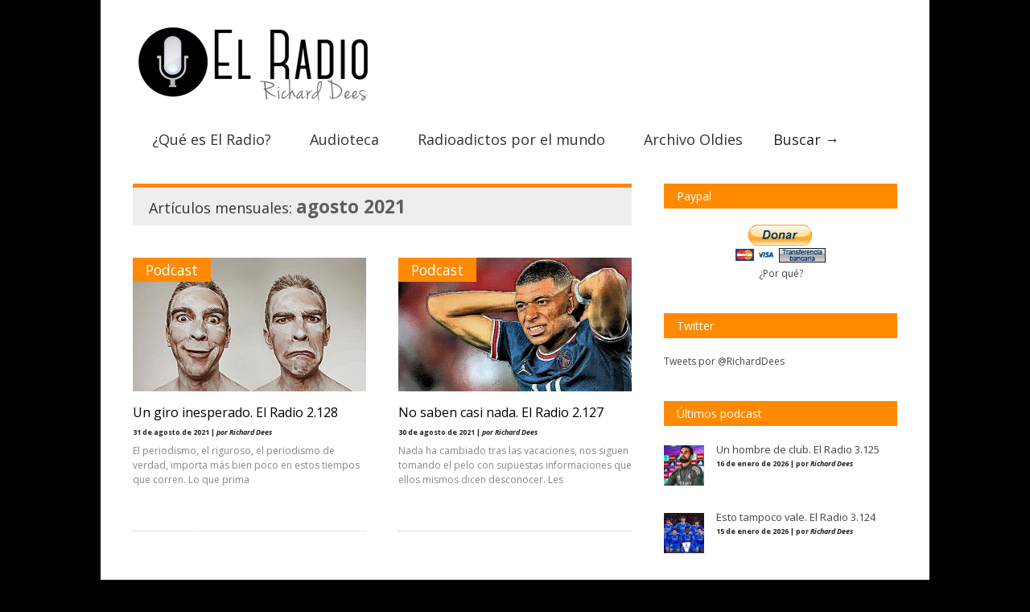

--- FILE ---
content_type: text/html; charset=UTF-8
request_url: http://elradio.es/2021/08/
body_size: 8088
content:

<!doctype html >
<!--[if lt IE 7]> <html class="no-js ie6 oldie" lang="en"> <![endif]-->
<!--[if IE 7]>    <html class="no-js ie7 oldie" lang="en"> <![endif]-->
<!--[if IE 8]>    <html class="no-js ie8 oldie" lang="en"> <![endif]-->
<!--[if gt IE 8]><!--> <html class="no-js" lang="es"> <!--<![endif]-->

<head>
	
	<meta http-equiv="Content-Type" content="text/html; charset=UTF-8"/>
	
	<title>El Radio &raquo; 2021 &raquo; agosto</title>
	
	<link href="http://elradio.es/wp-content/uploads/2013/12/favicon.ico" rel="shortcut icon"/>	
	<meta name="description" content="El Radio de Richard Dees">

	<meta name="viewport" content="width=device-width, initial-scale=1, maximum-scale=1"> 
		
	<link rel='dns-prefetch' href='//s.w.org' />
<link rel="alternate" type="application/rss+xml" title="El Radio &raquo; Feed" href="http://elradio.es/feed/" />
<link rel="alternate" type="application/rss+xml" title="El Radio &raquo; RSS de los comentarios" href="http://elradio.es/comments/feed/" />
		<script type="text/javascript">
			window._wpemojiSettings = {"baseUrl":"https:\/\/s.w.org\/images\/core\/emoji\/11.2.0\/72x72\/","ext":".png","svgUrl":"https:\/\/s.w.org\/images\/core\/emoji\/11.2.0\/svg\/","svgExt":".svg","source":{"concatemoji":"http:\/\/elradio.es\/wp-includes\/js\/wp-emoji-release.min.js?ver=5.1.19"}};
			!function(e,a,t){var n,r,o,i=a.createElement("canvas"),p=i.getContext&&i.getContext("2d");function s(e,t){var a=String.fromCharCode;p.clearRect(0,0,i.width,i.height),p.fillText(a.apply(this,e),0,0);e=i.toDataURL();return p.clearRect(0,0,i.width,i.height),p.fillText(a.apply(this,t),0,0),e===i.toDataURL()}function c(e){var t=a.createElement("script");t.src=e,t.defer=t.type="text/javascript",a.getElementsByTagName("head")[0].appendChild(t)}for(o=Array("flag","emoji"),t.supports={everything:!0,everythingExceptFlag:!0},r=0;r<o.length;r++)t.supports[o[r]]=function(e){if(!p||!p.fillText)return!1;switch(p.textBaseline="top",p.font="600 32px Arial",e){case"flag":return s([55356,56826,55356,56819],[55356,56826,8203,55356,56819])?!1:!s([55356,57332,56128,56423,56128,56418,56128,56421,56128,56430,56128,56423,56128,56447],[55356,57332,8203,56128,56423,8203,56128,56418,8203,56128,56421,8203,56128,56430,8203,56128,56423,8203,56128,56447]);case"emoji":return!s([55358,56760,9792,65039],[55358,56760,8203,9792,65039])}return!1}(o[r]),t.supports.everything=t.supports.everything&&t.supports[o[r]],"flag"!==o[r]&&(t.supports.everythingExceptFlag=t.supports.everythingExceptFlag&&t.supports[o[r]]);t.supports.everythingExceptFlag=t.supports.everythingExceptFlag&&!t.supports.flag,t.DOMReady=!1,t.readyCallback=function(){t.DOMReady=!0},t.supports.everything||(n=function(){t.readyCallback()},a.addEventListener?(a.addEventListener("DOMContentLoaded",n,!1),e.addEventListener("load",n,!1)):(e.attachEvent("onload",n),a.attachEvent("onreadystatechange",function(){"complete"===a.readyState&&t.readyCallback()})),(n=t.source||{}).concatemoji?c(n.concatemoji):n.wpemoji&&n.twemoji&&(c(n.twemoji),c(n.wpemoji)))}(window,document,window._wpemojiSettings);
		</script>
		<style type="text/css">
img.wp-smiley,
img.emoji {
	display: inline !important;
	border: none !important;
	box-shadow: none !important;
	height: 1em !important;
	width: 1em !important;
	margin: 0 .07em !important;
	vertical-align: -0.1em !important;
	background: none !important;
	padding: 0 !important;
}
</style>
	<link rel='stylesheet' id='main_css-css'  href='http://elradio.es/wp-content/themes/gonzo/style.css?ver=5.1.19' type='text/css' media='all' />
<link rel='stylesheet' id='wp-block-library-css'  href='http://elradio.es/wp-includes/css/dist/block-library/style.min.css?ver=5.1.19' type='text/css' media='all' />
<script type='text/javascript'>
/* <![CDATA[ */
var gonzo_script = {"post_id":"12583","ajaxurl":"http:\/\/elradio.es\/wp-admin\/admin-ajax.php"};
/* ]]> */
</script>
<script type='text/javascript' src='http://elradio.es/wp-includes/js/jquery/jquery.js?ver=1.12.4'></script>
<script type='text/javascript' src='http://elradio.es/wp-includes/js/jquery/jquery-migrate.min.js?ver=1.4.1'></script>
<script type='text/javascript' src='http://elradio.es/wp-content/themes/gonzo/js/libs/modernizr-2.0.6.min.js?ver=5.1.19'></script>
<script type='text/javascript' src='http://elradio.es/wp-content/themes/gonzo/js/scripts.js?ver=5.1.19'></script>
<link rel='https://api.w.org/' href='http://elradio.es/wp-json/' />
<link rel="EditURI" type="application/rsd+xml" title="RSD" href="http://elradio.es/xmlrpc.php?rsd" />
<link rel="wlwmanifest" type="application/wlwmanifest+xml" href="http://elradio.es/wp-includes/wlwmanifest.xml" /> 
<meta name="generator" content="WordPress 5.1.19" />
	
	<!--[if IE 8]><link rel="stylesheet" type="text/css" media="all" href="http://elradio.es/wp-content/themes/gonzo/css/ie8.css" /><![endif]-->
	
	<!--[if IE 7]><link rel="stylesheet" type="text/css" media="all" href="http://elradio.es/wp-content/themes/gonzo/css/ie7.css" /><![endif]-->
	
	
	<link href='http://fonts.googleapis.com/css?family=Open+Sans:400italic,700italic,400,700' rel='stylesheet' type='text/css'>
	
		
	<noscript>
		<style>
			.es-carousel ul{display:block;}
		</style>
	</noscript>	
	
	<script>jQuery(document).ready(function(){ jQuery.backstretch("");	});</script><style>#back-top a:hover span, input.omc-header-search-button, .widget_calendar thead>tr>th, a.omc-blog-one-anchor, span.omc-module-a-stars-over, span.leading-article.omc-module-a-stars-over, span.omc-blog-two-stars-over, span.omc-featured-stars-over, .flex-direction-nav li .prev:hover, .flex-direction-nav li .next:hover, a.omc-social-small:hover, .es-nav span.es-nav-next:hover, .es-nav span.es-nav-prev:hover {background-color:#FF8A00;}

	.widget_categories > ul > li > a:hover, a#omc-main-navigation ul li.current-menu-item a, nav#omc-main-navigation ul li.current-category-ancestor a, nav#omc-main-navigation ul li.current-menu-parent a, nav#omc-main-navigation ul li.current-post-ancestor a, a.omc-featured-label, a.omc-flex-category, h1.omc-half-width-label a,	a.omc-title-category-context, div.omc-category-block a, span.omc-criteria-percentage, div.omc-authorbox p a, h3.omc-default-widget-header, div.search-button, h3.widgettitle, h3.widgettitle span, 	.widget_categories > ul > li > a:hover, .flex-control-nav li a:hover, .flex-control-nav li a.active, .style1 ul.tabbernav li.tabberactive a, h3.omc-blog-two-cat a, h2.omc-quarter-width-label a, .pagination span, h3.omc-blog-one-cat a, nav#omc-main-navigation ul.sub-menu,  nav#omc-main-navigation ul.sub-menu,  .omc-footer-widget .tagcloud a:hover, input.search_button_sidebar, nav#omc-main-navigation ul li.current-menu-item a, nav#omc-main-navigation ul li.current-category-ancestor a, nav#omc-main-navigation ul li.current-menu-parent a, nav#omc-main-navigation ul li.current-post-ancestor a, a.omc-mobile-back-to-top, h3#comments-title, article#omc-full-article ul.omc-tabs li.active  {background:#FF8A00;}

	::-moz-selection {background:#FF8A00;}
	::selection {background:#FF8A00;}

	div.omc-featured-overlay h1 a:hover, h5.omc-also-in a, table#wp-calendar>tbody>tr>td>a, tfoot>tr>td>a, tfoot>tr>td>a:link, tfoot>tr>td>a:visited, tfoot>tr>td>a:hover, tfoot>tr>td>a:active, .widget_calendar table#wp-calendar > tbody > tr > td > a {color:#FF8A00;} 

	.flickr_badge_image:hover, .widget_nav_menu ul li a:hover, .widget_pages ul li a:hover, .widget_recent_entries ul li a:hover, .widget_archive ul li a:hover {border-color:#FF8A00;}

	div.omc-cat-top  {border-top-color:#FF8A00; !important}     
	
	li.comment > div {border-bottom-color:#FF8A00; !important}
	
	body {background:url(http://elradio.es/wp-content/themes/gonzo/images/backgrounds/tactile_noise.png) scroll transparent;} #omc-container {box-shadow:0px 0px 10px rgba(0, 0, 0, 0.1); -moz-box-shadow:0px 0px 10px rgba(0, 0, 0, 0.1);}/* Put your custom css in here  */body {background:#000}
@media only screen and (max-width: 480px) { /*Remove background for 320px displays*/
	div#omc-transparent-layer {background:none;}
}

body {font-family:Open Sans, sans-serif;}body {font-size:12px;}article#omc-full-article p {color:#333333}
</style>
	
</head>

<body class="archive date" >

	<div id="fb-root">
	</div>
	<script>(function(d, s, id) {var js, fjs = d.getElementsByTagName(s)[0];  if (d.getElementById(id)) return;  js = d.createElement(s); js.id = id;  js.src = "//connect.facebook.net/en_US/all.js#xfbml=1";  fjs.parentNode.insertBefore(js, fjs); }(document, 'script', 'facebook-jssdk'));</script>

	<div id="omc-transparent-layer">
	
	<!-- <div class="preloaders" style=""></div>  -->
		
				
		<div id="omc-container">
			
			<header>
			
					
				
				<a id="omc-logo" href="http://elradio.es"><img src="http://elradio.es/wp-content/uploads/2013/12/logo_web.png" alt="El Radio logo"  /></a>
					
				<nav id="omc-main-navigation">				
				
										
					<div class="omc-over-480"><ul id="menu-principal" class="menu"><li id='menu-item-47'  class="menu-item menu-item-type-post_type menu-item-object-page"><a  href="http://elradio.es/que-es-el-radio/">¿Qué es El Radio?</a> </li>
<li id='menu-item-25'  class="menu-item menu-item-type-taxonomy menu-item-object-category"><a  href="http://elradio.es/category/podcast/">Audioteca</a> </li>
<li id='menu-item-33'  class="menu-item menu-item-type-taxonomy menu-item-object-category"><a  href="http://elradio.es/category/radioadictos/">Radioadictos por el mundo</a> </li>
<li id='menu-item-132'  class="menu-item menu-item-type-taxonomy menu-item-object-category"><a  href="http://elradio.es/category/archivo-oldies/" id="Los Archivos de El Radio. Primera Época">Archivo Oldies</a> <small class="nav_desc">Los Archivos de El Radio. Primera Época</small></li>
<li id="omc-header-search">				
						<span id="omc-search-overlay">Buscar &rarr;</span>
						<form method="get" id="desktop-search" class="omc-search-form" action="http://elradio.es/">
							<input type="text" class="omc-header-search-input-box" value=""  name="s" id="fffff">
							<input type="submit" class="omc-header-search-button" id="searchsubmit" value="">
						</form>
					</li></ul></div>					
										
					<br class="clear" />
					
					<div class="omc-under-480"><select id="omc-mobile-menu"><option value="#">Menú</option><option value="http://elradio.es/que-es-el-radio/">¿Qué es El Radio?</option><option value="http://elradio.es/category/podcast/">Audioteca</option><option value="http://elradio.es/category/radioadictos/">Radioadictos por el mundo</option><option value="http://elradio.es/category/archivo-oldies/">Archivo Oldies</option></select></div>						
					<div id="omc-header-search-mobi">		
					
						<form method="get" id="mobi-search" class="omc-mobi-search-form" action="http://elradio.es/">
						
							<input type="text" class="omc-header-mobi-search-input-box" value=""  name="s" id="mobi-mobi-search">
							
							<input type="submit" class="omc-header-mobi-search-button" id="seadssdrchsubmit" value="">
							
						</form>
						
					</div>	
						
				</nav>
				
				<br class="clear" />				
				
			</header>
<section id="omc-main">	

	
	<div class="omc-cat-top"><h1>				Artículos mensuales: <em>agosto 2021</em></h1></div>	

	
			

<article class="omc-blog-two omc-half-width-category" id="post-12583">		
    	
	<div class="omc-resize-290 omc-blog">		

				
		<h3 class="omc-blog-two-cat"><a href="http://elradio.es/?cat=12">Podcast</a></h3>
		
				
		<a href="http://elradio.es/un-giro-inesperado-el-radio-2-128/" >
		
						
			<img src="http://elradio.es/wp-content/uploads/2021/08/2128_PlotTwist-290x166.jpg" class="omc-image-resize wp-post-image" alt="" />
		</a>
		
	</div><!-- /omc-resize-290 -->
	
	<div class="omc-blog-two-text">
	
		<h2><a href="http://elradio.es/un-giro-inesperado-el-radio-2-128/">Un giro inesperado. El Radio 2.128</a></h2>

		<p class="omc-blog-two-date">31 de agosto de 2021 | <em>por Richard Dees</em></p>
		
		<p class="omc-blog-two-exceprt" >El periodismo, el riguroso, el periodismo de verdad, importa más bien poco en estos tiempos que corren. Lo que prima </p>
		
		<br class="clear" />
	
	</div><!-- /omc-blog-two-text -->
	
</article>

		

<article class="omc-blog-two omc-half-width-category" id="post-12576">		
    	
	<div class="omc-resize-290 omc-blog">		

				
		<h3 class="omc-blog-two-cat"><a href="http://elradio.es/?cat=12">Podcast</a></h3>
		
				
		<a href="http://elradio.es/no-saben-casi-nada-el-radio-2-127/" >
		
						
			<img src="http://elradio.es/wp-content/uploads/2021/08/2127_Mbappe-290x166.jpg" class="omc-image-resize wp-post-image" alt="" />
		</a>
		
	</div><!-- /omc-resize-290 -->
	
	<div class="omc-blog-two-text">
	
		<h2><a href="http://elradio.es/no-saben-casi-nada-el-radio-2-127/">No saben casi nada. El Radio 2.127</a></h2>

		<p class="omc-blog-two-date">30 de agosto de 2021 | <em>por Richard Dees</em></p>
		
		<p class="omc-blog-two-exceprt" >Nada ha cambiado tras las vacaciones, nos siguen tomando el pelo con supuestas informaciones que ellos mismos dicen desconocer. Les </p>
		
		<br class="clear" />
	
	</div><!-- /omc-blog-two-text -->
	
</article>

 

<br class="clear" />

	
</section><!-- /omc-main -->

<section id="omc-sidebar" class="omc-right">

	<a href="#top" class="omc-mobile-back-to-top">Volver arriba &uarr;</a>
	
	<ul class="xoxo">
		<li id="text-3" class="omc-widget widget_text"><h3 class="widgettitle"><span>Paypal</span></h3>			<div class="textwidget"><div align="center">
<p><a href="https://www.paypal.com/cgi-bin/webscr?cmd=_donations&#038;business=5BCSTCMCLCA7U&#038;lc=ES&#038;item_name=El%20Radio&#038;item_number=24052014Donar&#038;currency_code=EUR&#038;bn=PP%2dDonationsBF%3abtn_donateCC_LG%2egif%3aNonHosted"><img alt="Donate Button with Credit Cards" src="https://www.paypal.com/es_ES/i/btn/btn_donateCC_LG.gif" /></a><br />
<a href="http://elradio.es/por-que-paypal/">¿Por qué?</a>
    </div>
</div>
		</li><li id="text-2" class="omc-widget widget_text"><h3 class="widgettitle"><span>Twitter</span></h3>			<div class="textwidget"><p><a class="twitter-timeline" href="https://twitter.com/RichardDees" data-widget-id="410014552961449984">Tweets por @RichardDees</a><br />
<script>!function(d,s,id){var js,fjs=d.getElementsByTagName(s)[0],p=/^http:/.test(d.location)?'http':'https';if(!d.getElementById(id)){js=d.createElement(s);js.id=id;js.src=p+"://platform.twitter.com/widgets.js";fjs.parentNode.insertBefore(js,fjs);}}(document,"script","twitter-wjs");</script></p>
</div>
		</li>		<li id="recent-posts-2" class="omc-widget widget_recent_entries">		<h3 class="widgettitle"><span>Últimos podcast</span></h3>		<ul>
				<li>
			<a href="http://elradio.es/un-hombre-de-club-el-radio-3-125/">				
				<img src="http://elradio.es/wp-content/uploads/2026/01/3125_Arbeloa-50x50.jpg" class="wpp-thumbnail wp-post-image wp-post-image" alt="" srcset="http://elradio.es/wp-content/uploads/2026/01/3125_Arbeloa-50x50.jpg 50w, http://elradio.es/wp-content/uploads/2026/01/3125_Arbeloa-150x150.jpg 150w, http://elradio.es/wp-content/uploads/2026/01/3125_Arbeloa-300x300.jpg 300w, http://elradio.es/wp-content/uploads/2026/01/3125_Arbeloa-186x186.jpg 186w" sizes="(max-width: 50px) 100vw, 50px" />					
			</a>				
			<a href="http://elradio.es/un-hombre-de-club-el-radio-3-125/" title="Un hombre de club. El Radio 3.125">				
				<span class="wpp-post-title">Un hombre de club. El Radio 3.125</span>				
			</a>  				
			<span class="post-stats">16 de enero de 2026 | por <span class="wpp-author">Richard Dees</span></span>				
		</li>		<li>
			<a href="http://elradio.es/esto-tampoco-vale-el-radio-3-124/">				
				<img src="http://elradio.es/wp-content/uploads/2026/01/3124_RM-Albacete-50x50.jpg" class="wpp-thumbnail wp-post-image wp-post-image" alt="" srcset="http://elradio.es/wp-content/uploads/2026/01/3124_RM-Albacete-50x50.jpg 50w, http://elradio.es/wp-content/uploads/2026/01/3124_RM-Albacete-150x150.jpg 150w, http://elradio.es/wp-content/uploads/2026/01/3124_RM-Albacete-300x300.jpg 300w, http://elradio.es/wp-content/uploads/2026/01/3124_RM-Albacete-186x186.jpg 186w" sizes="(max-width: 50px) 100vw, 50px" />					
			</a>				
			<a href="http://elradio.es/esto-tampoco-vale-el-radio-3-124/" title="Esto tampoco vale. El Radio 3.124">				
				<span class="wpp-post-title">Esto tampoco vale. El Radio 3.124</span>				
			</a>  				
			<span class="post-stats">15 de enero de 2026 | por <span class="wpp-author">Richard Dees</span></span>				
		</li>		<li>
			<a href="http://elradio.es/leonidas-arbeloa-el-radio-3-123/">				
				<img src="http://elradio.es/wp-content/uploads/2026/01/3123_Leonidas-Arbeloa-50x50.jpg" class="wpp-thumbnail wp-post-image wp-post-image" alt="" srcset="http://elradio.es/wp-content/uploads/2026/01/3123_Leonidas-Arbeloa-50x50.jpg 50w, http://elradio.es/wp-content/uploads/2026/01/3123_Leonidas-Arbeloa-150x150.jpg 150w, http://elradio.es/wp-content/uploads/2026/01/3123_Leonidas-Arbeloa-300x300.jpg 300w, http://elradio.es/wp-content/uploads/2026/01/3123_Leonidas-Arbeloa-186x186.jpg 186w" sizes="(max-width: 50px) 100vw, 50px" />					
			</a>				
			<a href="http://elradio.es/leonidas-arbeloa-el-radio-3-123/" title="Leónidas Arbeloa. El Radio 3.123">				
				<span class="wpp-post-title">Leónidas Arbeloa. El Radio 3.123</span>				
			</a>  				
			<span class="post-stats">14 de enero de 2026 | por <span class="wpp-author">Richard Dees</span></span>				
		</li>		</ul>
		</li>					

	</ul><!-- /xoxo -->

</section>	

<br class="clear" />
	
</div> <!--! end of #container -->
	
	<footer id="omc-boxed">
	
		<div id="omc-footer-border"></div>
	
		<div id="omc-inner-footer">

			<div class="omc-footer-widget-column">
				
				<div class="omc-footer-widget">
				
										
					<div id="calendar-2" class="omc-footer-widget widget_calendar"><div id="calendar_wrap" class="calendar_wrap"><table id="wp-calendar">
	<caption>agosto 2021</caption>
	<thead>
	<tr>
		<th scope="col" title="lunes">L</th>
		<th scope="col" title="martes">M</th>
		<th scope="col" title="miércoles">X</th>
		<th scope="col" title="jueves">J</th>
		<th scope="col" title="viernes">V</th>
		<th scope="col" title="sábado">S</th>
		<th scope="col" title="domingo">D</th>
	</tr>
	</thead>

	<tfoot>
	<tr>
		<td colspan="3" id="prev"><a href="http://elradio.es/2021/07/">&laquo; Jul</a></td>
		<td class="pad">&nbsp;</td>
		<td colspan="3" id="next"><a href="http://elradio.es/2021/09/">Sep &raquo;</a></td>
	</tr>
	</tfoot>

	<tbody>
	<tr>
		<td colspan="6" class="pad">&nbsp;</td><td>1</td>
	</tr>
	<tr>
		<td>2</td><td>3</td><td>4</td><td>5</td><td>6</td><td>7</td><td>8</td>
	</tr>
	<tr>
		<td>9</td><td>10</td><td>11</td><td>12</td><td>13</td><td>14</td><td>15</td>
	</tr>
	<tr>
		<td>16</td><td>17</td><td>18</td><td>19</td><td>20</td><td>21</td><td>22</td>
	</tr>
	<tr>
		<td>23</td><td>24</td><td>25</td><td>26</td><td>27</td><td>28</td><td>29</td>
	</tr>
	<tr>
		<td><a href="http://elradio.es/2021/08/30/" aria-label="Entradas publicadas el 30 August, 2021">30</a></td><td><a href="http://elradio.es/2021/08/31/" aria-label="Entradas publicadas el 31 August, 2021">31</a></td>
		<td class="pad" colspan="5">&nbsp;</td>
	</tr>
	</tbody>
	</table></div></div>		
				
				</div><!-- /omc-footer-widget -->
				
			</div><!--- /first-footer-column -->

			<div class="omc-footer-widget-column">
				
				<a href="http://elradio.es/tag/ancelotti/" class="tag-cloud-link tag-link-32 tag-link-position-1" style="font-size: 0.9em;" aria-label="Ancelotti (129 elementos)">Ancelotti</a>
<a href="http://elradio.es/tag/atletico-de-madrid/" class="tag-cloud-link tag-link-121 tag-link-position-2" style="font-size: 0.9em;" aria-label="Atletico de Madrid (112 elementos)">Atletico de Madrid</a>
<a href="http://elradio.es/tag/barcelona/" class="tag-cloud-link tag-link-29 tag-link-position-3" style="font-size: 0.9em;" aria-label="Barcelona (375 elementos)">Barcelona</a>
<a href="http://elradio.es/tag/benzema/" class="tag-cloud-link tag-link-195 tag-link-position-4" style="font-size: 0.9em;" aria-label="Benzema (105 elementos)">Benzema</a>
<a href="http://elradio.es/tag/carlo-ancelotti/" class="tag-cloud-link tag-link-206 tag-link-position-5" style="font-size: 0.9em;" aria-label="Carlo Ancelotti (214 elementos)">Carlo Ancelotti</a>
<a href="http://elradio.es/tag/champions/" class="tag-cloud-link tag-link-127 tag-link-position-6" style="font-size: 0.9em;" aria-label="Champions (234 elementos)">Champions</a>
<a href="http://elradio.es/tag/cristiano-ronaldo/" class="tag-cloud-link tag-link-80 tag-link-position-7" style="font-size: 0.9em;" aria-label="Cristiano Ronaldo (160 elementos)">Cristiano Ronaldo</a>
<a href="http://elradio.es/tag/deportes/" class="tag-cloud-link tag-link-16 tag-link-position-8" style="font-size: 0.9em;" aria-label="deportes (1.573 elementos)">deportes</a>
<a href="http://elradio.es/tag/el-radio/" class="tag-cloud-link tag-link-7 tag-link-position-9" style="font-size: 0.9em;" aria-label="el radio (144 elementos)">el radio</a>
<a href="http://elradio.es/tag/florentino-perez/" class="tag-cloud-link tag-link-61 tag-link-position-10" style="font-size: 0.9em;" aria-label="Florentino Pérez (279 elementos)">Florentino Pérez</a>
<a href="http://elradio.es/tag/futbol/" class="tag-cloud-link tag-link-2 tag-link-position-11" style="font-size: 0.9em;" aria-label="fútbol (2.681 elementos)">fútbol</a>
<a href="http://elradio.es/tag/gareth-bale/" class="tag-cloud-link tag-link-37 tag-link-position-12" style="font-size: 0.9em;" aria-label="Gareth Bale (248 elementos)">Gareth Bale</a>
<a href="http://elradio.es/tag/javier-tebas/" class="tag-cloud-link tag-link-245 tag-link-position-13" style="font-size: 0.9em;" aria-label="Javier Tebas (99 elementos)">Javier Tebas</a>
<a href="http://elradio.es/tag/mbappe/" class="tag-cloud-link tag-link-714 tag-link-position-14" style="font-size: 0.9em;" aria-label="Mbappe (298 elementos)">Mbappe</a>
<a href="http://elradio.es/tag/periodismo-deportivo/" class="tag-cloud-link tag-link-18 tag-link-position-15" style="font-size: 0.9em;" aria-label="periodismo deportivo (2.680 elementos)">periodismo deportivo</a>
<a href="http://elradio.es/tag/radio/" class="tag-cloud-link tag-link-15 tag-link-position-16" style="font-size: 0.9em;" aria-label="radio (2.680 elementos)">radio</a>
<a href="http://elradio.es/tag/real-madrid/" class="tag-cloud-link tag-link-3 tag-link-position-17" style="font-size: 0.9em;" aria-label="real madrid (2.682 elementos)">real madrid</a>
<a href="http://elradio.es/tag/richard-dees/" class="tag-cloud-link tag-link-8 tag-link-position-18" style="font-size: 0.9em;" aria-label="richard dees (2.681 elementos)">richard dees</a>
<a href="http://elradio.es/tag/rodrygo/" class="tag-cloud-link tag-link-905 tag-link-position-19" style="font-size: 0.9em;" aria-label="Rodrygo (102 elementos)">Rodrygo</a>
<a href="http://elradio.es/tag/sergio-ramos/" class="tag-cloud-link tag-link-81 tag-link-position-20" style="font-size: 0.9em;" aria-label="Sergio Ramos (164 elementos)">Sergio Ramos</a>
<a href="http://elradio.es/tag/vinicius/" class="tag-cloud-link tag-link-784 tag-link-position-21" style="font-size: 0.9em;" aria-label="Vinicius (429 elementos)">Vinicius</a>
<a href="http://elradio.es/tag/xabi-alonso/" class="tag-cloud-link tag-link-136 tag-link-position-22" style="font-size: 0.9em;" aria-label="Xabi Alonso (131 elementos)">Xabi Alonso</a>
<a href="http://elradio.es/tag/zidane/" class="tag-cloud-link tag-link-468 tag-link-position-23" style="font-size: 0.9em;" aria-label="Zidane (322 elementos)">Zidane</a>		
					
			</div><!--- /second-footer-column -->

			<div class="omc-footer-widget-column">
				
				<div id="archives-2" class="omc-footer-widget widget_archive"><h4>Hemeroteca</h4>		<ul>
				<li><a href='http://elradio.es/2026/01/'>enero 2026</a></li>
	<li><a href='http://elradio.es/2025/12/'>diciembre 2025</a></li>
	<li><a href='http://elradio.es/2025/11/'>noviembre 2025</a></li>
	<li><a href='http://elradio.es/2025/10/'>octubre 2025</a></li>
	<li><a href='http://elradio.es/2025/09/'>septiembre 2025</a></li>
	<li><a href='http://elradio.es/2025/08/'>agosto 2025</a></li>
	<li><a href='http://elradio.es/2025/07/'>julio 2025</a></li>
	<li><a href='http://elradio.es/2025/06/'>junio 2025</a></li>
	<li><a href='http://elradio.es/2025/05/'>mayo 2025</a></li>
	<li><a href='http://elradio.es/2025/04/'>abril 2025</a></li>
	<li><a href='http://elradio.es/2025/03/'>marzo 2025</a></li>
	<li><a href='http://elradio.es/2025/02/'>febrero 2025</a></li>
	<li><a href='http://elradio.es/2025/01/'>enero 2025</a></li>
	<li><a href='http://elradio.es/2024/12/'>diciembre 2024</a></li>
	<li><a href='http://elradio.es/2024/11/'>noviembre 2024</a></li>
	<li><a href='http://elradio.es/2024/10/'>octubre 2024</a></li>
	<li><a href='http://elradio.es/2024/09/'>septiembre 2024</a></li>
	<li><a href='http://elradio.es/2024/08/'>agosto 2024</a></li>
	<li><a href='http://elradio.es/2024/07/'>julio 2024</a></li>
	<li><a href='http://elradio.es/2024/06/'>junio 2024</a></li>
	<li><a href='http://elradio.es/2024/05/'>mayo 2024</a></li>
	<li><a href='http://elradio.es/2024/04/'>abril 2024</a></li>
	<li><a href='http://elradio.es/2024/03/'>marzo 2024</a></li>
	<li><a href='http://elradio.es/2024/02/'>febrero 2024</a></li>
	<li><a href='http://elradio.es/2024/01/'>enero 2024</a></li>
	<li><a href='http://elradio.es/2023/12/'>diciembre 2023</a></li>
	<li><a href='http://elradio.es/2023/11/'>noviembre 2023</a></li>
	<li><a href='http://elradio.es/2023/10/'>octubre 2023</a></li>
	<li><a href='http://elradio.es/2023/09/'>septiembre 2023</a></li>
	<li><a href='http://elradio.es/2023/08/'>agosto 2023</a></li>
	<li><a href='http://elradio.es/2023/07/'>julio 2023</a></li>
	<li><a href='http://elradio.es/2023/06/'>junio 2023</a></li>
	<li><a href='http://elradio.es/2023/05/'>mayo 2023</a></li>
	<li><a href='http://elradio.es/2023/04/'>abril 2023</a></li>
	<li><a href='http://elradio.es/2023/03/'>marzo 2023</a></li>
	<li><a href='http://elradio.es/2023/02/'>febrero 2023</a></li>
	<li><a href='http://elradio.es/2023/01/'>enero 2023</a></li>
	<li><a href='http://elradio.es/2022/12/'>diciembre 2022</a></li>
	<li><a href='http://elradio.es/2022/11/'>noviembre 2022</a></li>
	<li><a href='http://elradio.es/2022/10/'>octubre 2022</a></li>
	<li><a href='http://elradio.es/2022/09/'>septiembre 2022</a></li>
	<li><a href='http://elradio.es/2022/08/'>agosto 2022</a></li>
	<li><a href='http://elradio.es/2022/07/'>julio 2022</a></li>
	<li><a href='http://elradio.es/2022/06/'>junio 2022</a></li>
	<li><a href='http://elradio.es/2022/05/'>mayo 2022</a></li>
	<li><a href='http://elradio.es/2022/04/'>abril 2022</a></li>
	<li><a href='http://elradio.es/2022/03/'>marzo 2022</a></li>
	<li><a href='http://elradio.es/2022/02/'>febrero 2022</a></li>
	<li><a href='http://elradio.es/2022/01/'>enero 2022</a></li>
	<li><a href='http://elradio.es/2021/12/'>diciembre 2021</a></li>
	<li><a href='http://elradio.es/2021/11/'>noviembre 2021</a></li>
	<li><a href='http://elradio.es/2021/10/'>octubre 2021</a></li>
	<li><a href='http://elradio.es/2021/09/'>septiembre 2021</a></li>
	<li><a href='http://elradio.es/2021/08/'>agosto 2021</a></li>
	<li><a href='http://elradio.es/2021/07/'>julio 2021</a></li>
	<li><a href='http://elradio.es/2021/06/'>junio 2021</a></li>
	<li><a href='http://elradio.es/2021/05/'>mayo 2021</a></li>
	<li><a href='http://elradio.es/2021/04/'>abril 2021</a></li>
	<li><a href='http://elradio.es/2021/03/'>marzo 2021</a></li>
	<li><a href='http://elradio.es/2021/02/'>febrero 2021</a></li>
	<li><a href='http://elradio.es/2021/01/'>enero 2021</a></li>
	<li><a href='http://elradio.es/2020/12/'>diciembre 2020</a></li>
	<li><a href='http://elradio.es/2020/11/'>noviembre 2020</a></li>
	<li><a href='http://elradio.es/2020/10/'>octubre 2020</a></li>
	<li><a href='http://elradio.es/2020/09/'>septiembre 2020</a></li>
	<li><a href='http://elradio.es/2020/08/'>agosto 2020</a></li>
	<li><a href='http://elradio.es/2020/07/'>julio 2020</a></li>
	<li><a href='http://elradio.es/2020/06/'>junio 2020</a></li>
	<li><a href='http://elradio.es/2020/05/'>mayo 2020</a></li>
	<li><a href='http://elradio.es/2020/04/'>abril 2020</a></li>
	<li><a href='http://elradio.es/2020/03/'>marzo 2020</a></li>
	<li><a href='http://elradio.es/2020/02/'>febrero 2020</a></li>
	<li><a href='http://elradio.es/2020/01/'>enero 2020</a></li>
	<li><a href='http://elradio.es/2019/12/'>diciembre 2019</a></li>
	<li><a href='http://elradio.es/2019/11/'>noviembre 2019</a></li>
	<li><a href='http://elradio.es/2019/10/'>octubre 2019</a></li>
	<li><a href='http://elradio.es/2019/09/'>septiembre 2019</a></li>
	<li><a href='http://elradio.es/2019/08/'>agosto 2019</a></li>
	<li><a href='http://elradio.es/2019/07/'>julio 2019</a></li>
	<li><a href='http://elradio.es/2019/06/'>junio 2019</a></li>
	<li><a href='http://elradio.es/2019/05/'>mayo 2019</a></li>
	<li><a href='http://elradio.es/2019/04/'>abril 2019</a></li>
	<li><a href='http://elradio.es/2019/03/'>marzo 2019</a></li>
	<li><a href='http://elradio.es/2019/02/'>febrero 2019</a></li>
	<li><a href='http://elradio.es/2019/01/'>enero 2019</a></li>
	<li><a href='http://elradio.es/2018/12/'>diciembre 2018</a></li>
	<li><a href='http://elradio.es/2018/11/'>noviembre 2018</a></li>
	<li><a href='http://elradio.es/2018/10/'>octubre 2018</a></li>
	<li><a href='http://elradio.es/2018/09/'>septiembre 2018</a></li>
	<li><a href='http://elradio.es/2018/08/'>agosto 2018</a></li>
	<li><a href='http://elradio.es/2018/07/'>julio 2018</a></li>
	<li><a href='http://elradio.es/2018/06/'>junio 2018</a></li>
	<li><a href='http://elradio.es/2018/05/'>mayo 2018</a></li>
	<li><a href='http://elradio.es/2018/04/'>abril 2018</a></li>
	<li><a href='http://elradio.es/2018/03/'>marzo 2018</a></li>
	<li><a href='http://elradio.es/2018/02/'>febrero 2018</a></li>
	<li><a href='http://elradio.es/2018/01/'>enero 2018</a></li>
	<li><a href='http://elradio.es/2017/12/'>diciembre 2017</a></li>
	<li><a href='http://elradio.es/2017/11/'>noviembre 2017</a></li>
	<li><a href='http://elradio.es/2017/10/'>octubre 2017</a></li>
	<li><a href='http://elradio.es/2017/09/'>septiembre 2017</a></li>
	<li><a href='http://elradio.es/2017/08/'>agosto 2017</a></li>
	<li><a href='http://elradio.es/2017/07/'>julio 2017</a></li>
	<li><a href='http://elradio.es/2017/06/'>junio 2017</a></li>
	<li><a href='http://elradio.es/2017/05/'>mayo 2017</a></li>
	<li><a href='http://elradio.es/2017/04/'>abril 2017</a></li>
	<li><a href='http://elradio.es/2017/03/'>marzo 2017</a></li>
	<li><a href='http://elradio.es/2017/02/'>febrero 2017</a></li>
	<li><a href='http://elradio.es/2017/01/'>enero 2017</a></li>
	<li><a href='http://elradio.es/2016/12/'>diciembre 2016</a></li>
	<li><a href='http://elradio.es/2016/11/'>noviembre 2016</a></li>
	<li><a href='http://elradio.es/2016/10/'>octubre 2016</a></li>
	<li><a href='http://elradio.es/2016/09/'>septiembre 2016</a></li>
	<li><a href='http://elradio.es/2016/08/'>agosto 2016</a></li>
	<li><a href='http://elradio.es/2016/07/'>julio 2016</a></li>
	<li><a href='http://elradio.es/2016/06/'>junio 2016</a></li>
	<li><a href='http://elradio.es/2016/05/'>mayo 2016</a></li>
	<li><a href='http://elradio.es/2016/04/'>abril 2016</a></li>
	<li><a href='http://elradio.es/2016/03/'>marzo 2016</a></li>
	<li><a href='http://elradio.es/2016/02/'>febrero 2016</a></li>
	<li><a href='http://elradio.es/2016/01/'>enero 2016</a></li>
	<li><a href='http://elradio.es/2015/12/'>diciembre 2015</a></li>
	<li><a href='http://elradio.es/2015/11/'>noviembre 2015</a></li>
	<li><a href='http://elradio.es/2015/10/'>octubre 2015</a></li>
	<li><a href='http://elradio.es/2015/09/'>septiembre 2015</a></li>
	<li><a href='http://elradio.es/2015/08/'>agosto 2015</a></li>
	<li><a href='http://elradio.es/2015/07/'>julio 2015</a></li>
	<li><a href='http://elradio.es/2015/06/'>junio 2015</a></li>
	<li><a href='http://elradio.es/2015/05/'>mayo 2015</a></li>
	<li><a href='http://elradio.es/2015/04/'>abril 2015</a></li>
	<li><a href='http://elradio.es/2015/03/'>marzo 2015</a></li>
	<li><a href='http://elradio.es/2015/02/'>febrero 2015</a></li>
	<li><a href='http://elradio.es/2015/01/'>enero 2015</a></li>
	<li><a href='http://elradio.es/2014/12/'>diciembre 2014</a></li>
	<li><a href='http://elradio.es/2014/11/'>noviembre 2014</a></li>
	<li><a href='http://elradio.es/2014/10/'>octubre 2014</a></li>
	<li><a href='http://elradio.es/2014/09/'>septiembre 2014</a></li>
	<li><a href='http://elradio.es/2014/08/'>agosto 2014</a></li>
	<li><a href='http://elradio.es/2014/07/'>julio 2014</a></li>
	<li><a href='http://elradio.es/2014/06/'>junio 2014</a></li>
	<li><a href='http://elradio.es/2014/05/'>mayo 2014</a></li>
	<li><a href='http://elradio.es/2014/04/'>abril 2014</a></li>
	<li><a href='http://elradio.es/2014/03/'>marzo 2014</a></li>
	<li><a href='http://elradio.es/2014/02/'>febrero 2014</a></li>
	<li><a href='http://elradio.es/2013/01/'>enero 2013</a></li>
		</ul>
			</div>		
					
			</div><!--- /third-footer-column -->

			<div class="omc-footer-widget-column no-right">
				
						
					
			</div><!--- /fourth-footer-column -->
			
			<br class="clear" />
		
		</div><!-- /omc-inner-footer -->
		
	</footer>
	
		
		<div class="omc-copyright-area">
			
			<div class="omc-copyright-left">
				
				<p></p>
				
			</div><!-- /omc-copyright-left -->
			
			<div class="omc-copyright-right">
				
				<div class="omc-copyright-menu"><ul id="menu-inferior" class="menu"><li id="menu-item-62" class="menu-item menu-item-type-post_type menu-item-object-page menu-item-62"><a href="http://elradio.es/que-es-el-radio/">¿Qué es El Radio?</a></li>
<li id="menu-item-60" class="menu-item menu-item-type-post_type menu-item-object-page menu-item-60"><a href="http://elradio.es/politica-de-cookies/">Política de cookies</a></li>
<li id="menu-item-61" class="menu-item menu-item-type-post_type menu-item-object-page menu-item-61"><a href="http://elradio.es/contacto/">Contacto</a></li>
</ul></div>				
				<br class="clear" />
				
			</div><!-- /omc-copyright-right -->
			
			<br class="clear" /> 
		<a href="#top" class="omc-mobile-back-to-top omc-bottom-b-t-t">Volver arriba &uarr;</a>	
		</div><!-- /omc-copyright-area -->
		
		

	<p id="back-top"><a href="#top"><span></span></a></p>

	<script type="text/javascript">var addthis_product = 'wpp-1.0.10';
</script><script type="text/javascript" src="//s7.addthis.com/js/300/addthis_widget.js#pubid=richar.dees%40elradio.es"></script><script type="text/javascript">addthis.layers(
{
    'theme' : 'transparent',
    'share' : {
        'position' : 'left',
        'numPreferredServices' : 5
    }, 
    'follow' : {
        'services' : [
        {'service': 'twitter', 'id': 'RichardDees'}
      ]
    }   
}
);</script><style type="text/css">.addthis_toolbox {float:left;width:100%;margin:0 0 15px 0;} .addthis_button_tweet {min-width: 83px;float:left;}</style><script type='text/javascript' src='http://elradio.es/wp-includes/js/wp-embed.min.js?ver=5.1.19'></script>
<!--wp_footer-->
	<!--[if lt IE 7 ]>
		<script src="//ajax.googleapis.com/ajax/libs/chrome-frame/1.0.2/CFInstall.min.js"></script>
		<script>window.attachEvent("onload",function(){CFInstall.check({mode:"overlay"})})</script>
	<![endif]-->

	</div><!-- /transparent-layer -->
	
		
</body>

</html>
